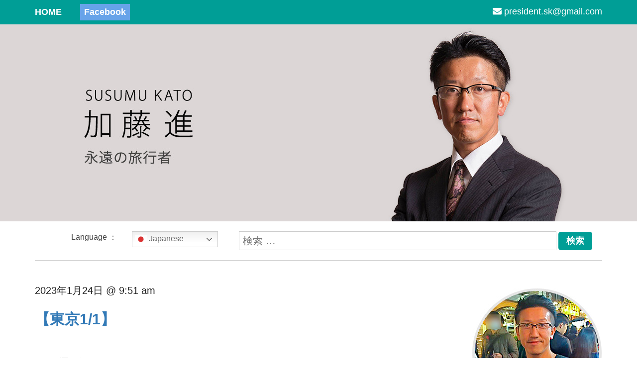

--- FILE ---
content_type: text/html; charset=UTF-8
request_url: https://susumukato.com/article/%E3%80%90%E6%9D%B1%E4%BA%AC1-1%E3%80%91-3.html
body_size: 8062
content:
<!doctype html>
<html lang="ja" dir="ltr">
<head>
<!-- Analytics -->
<meta charset="utf-8">
<meta http-equiv="X-UA-Compatible" content="IE=edge">
<meta name="viewport" content="width=device-width, initial-scale=1">
<link href="https://susumukato.com/feed/" rel="alternate" type="application/rss+xml" title="加藤進＠永遠の旅行者 &raquo; フィード">
<link rel="shortcut icon" href="https://susumukato.com/favicon.ico">
<link href="https://susumukato.com/css/bootstrap.min.css" rel="stylesheet">
<link href="https://susumukato.com/css/fontawesome-all.min.css" rel="stylesheet">
<link href="https://susumukato.com/style.css" rel="stylesheet">
<!--[if lt IE 9]>
<script src="https://oss.maxcdn.com/html5shiv/3.7.2/html5shiv.min.js"></script>
<script src="https://oss.maxcdn.com/respond/1.4.2/respond.min.js"></script>
<![endif]-->
<title>【東京1/1】 &#8211; 加藤進＠永遠の旅行者</title>
<link rel='stylesheet' id='wp-block-library-css'  href='https://susumukato.com/wp-includes/css/dist/block-library/style.min.css?ver=5.2.23' type='text/css' media='all' />
<script src="https://ajax.googleapis.com/ajax/libs/jquery/1.11.3/jquery.min.js"></script>
</head>

<body>
<div class="headMenu">
<div class="container">
<div class="row">
<div class="col-xs-12">
<ul>
<li><a href="https://susumukato.com/">HOME</a></li>
<li><a href="https://www.facebook.com/susumukun">Facebook</a></li>
<!--<li><a href="https://susumukato.com/article/">DIARY</a></li>-->
</ul>
<p class="mailHead"><i class="fas fa-envelope"></i> <a href="mailto:president.sk@gmail.com">president.sk@gmail.com</a></p>
</div>
</div>
</div>
</div>
<!--/.headMenu-->

<div class="title_b">
<div class="container">
<div class="row">
<div class="col-xs-12">
<picture>
<source media="(max-width: 640px)" srcset="https://susumukato.com/images/title_bnr-sp.jpg?221201_01">
<img src="https://susumukato.com/images/title_bnr.jpg?221201_01" alt="加藤進＠永遠の旅行者" width="1170" height="396" class="img-responsive"> </picture>
</div>
</div>
</div>
</div>
<!--/.title_b-->

<div class="container">
<div class="row">
<div class="col-xs-12">
<div class="row">
<div class="col-xs-5 col-sm-2 text-right pdt20">Language ：</div>
<div class="col-xs-7 col-sm-2 pdt20">
<section>
<div class="gtranslate_wrapper" id="gt-wrapper-75520751"></div></section>
</div>
<div class="col-xs-12 col-sm-8 pdt20">
<form role="search" method="get" class="search-form" action="https://susumukato.com/">
<label> <span class="screen-reader-text">検索:</span>
<input type="search" class="search-field" placeholder="検索 &hellip;" value="" name="s" />
</label>
<input type="submit" class="search-submit" value="検索" />
</form>
</div>
</div>
<hr>

<div class="row">
<div class="col-sm-8">
<article class="mainContents">
<section class="single">
<time datetime="2023-01-24T09:51:10+09:00">2023年1月24日 @ 9:51 am</time>
<h2><a href="https://susumukato.com/article/%e3%80%90%e6%9d%b1%e4%ba%ac1-1%e3%80%91-3.html">【東京1/1】</a></h2>

<p>〈飛ぶ〉</p>



<p>函館→東京</p>



<figure class="wp-block-gallery columns-3 is-cropped"><ul class="blocks-gallery-grid"><li class="blocks-gallery-item"><figure><img src="https://susumukato.com/wp-content/uploads/img_7182-1024x768.jpg" data-id="28247" class="wp-image-28247" srcset="https://susumukato.com/wp-content/uploads/img_7182-1024x768.jpg 1024w, https://susumukato.com/wp-content/uploads/img_7182-300x225.jpg 300w, https://susumukato.com/wp-content/uploads/img_7182-768x576.jpg 768w, https://susumukato.com/wp-content/uploads/img_7182.jpg 1280w" sizes="(max-width: 1024px) 100vw, 1024px" /></figure></li><li class="blocks-gallery-item"><figure><img src="https://susumukato.com/wp-content/uploads/img_7183-1024x768.jpg" data-id="28245" class="wp-image-28245" srcset="https://susumukato.com/wp-content/uploads/img_7183-1024x768.jpg 1024w, https://susumukato.com/wp-content/uploads/img_7183-300x225.jpg 300w, https://susumukato.com/wp-content/uploads/img_7183-768x576.jpg 768w, https://susumukato.com/wp-content/uploads/img_7183.jpg 1280w" sizes="(max-width: 1024px) 100vw, 1024px" /></figure></li><li class="blocks-gallery-item"><figure><img src="https://susumukato.com/wp-content/uploads/img_7184-1-1024x768.jpg" data-id="28246" class="wp-image-28246" srcset="https://susumukato.com/wp-content/uploads/img_7184-1-1024x768.jpg 1024w, https://susumukato.com/wp-content/uploads/img_7184-1-300x225.jpg 300w, https://susumukato.com/wp-content/uploads/img_7184-1-768x576.jpg 768w, https://susumukato.com/wp-content/uploads/img_7184-1.jpg 1280w" sizes="(max-width: 1024px) 100vw, 1024px" /></figure></li></ul></figure>



<p>〈行先の天気チェックした〉</p>



<p>フィリピンって、ハワイよりも赤道に近いな。怖がって日本人は来ないし、時差少ないし、飛行機もホテルも安いし、ハワイやめてフィリピン通うかな。</p>



<figure class="wp-block-image size-large"><img src="https://susumukato.com/wp-content/uploads/img_7191-473x1024.jpg" alt="" class="wp-image-28250" srcset="https://susumukato.com/wp-content/uploads/img_7191-473x1024.jpg 473w, https://susumukato.com/wp-content/uploads/img_7191-139x300.jpg 139w, https://susumukato.com/wp-content/uploads/img_7191-768x1662.jpg 768w, https://susumukato.com/wp-content/uploads/img_7191.jpg 1170w" sizes="(max-width: 473px) 100vw, 473px" /></figure>



<p>〈ホテルチェックイン〉</p>



<p>羽田空港T1にある格安カプセルホテルにチェックイン。荷物だけを預けた。6300円の宿泊料金で、2000円のクーポンが付いてくる。ただ、専用のアプリが必要だし、決済が少しだけ面倒だ。翌日いっぱいまでしか使えないしね。</p>



<figure class="wp-block-image size-large"><img src="https://susumukato.com/wp-content/uploads/img_7192-1-473x1024.jpg" class="wp-image-28255" srcset="https://susumukato.com/wp-content/uploads/img_7192-1-473x1024.jpg 473w, https://susumukato.com/wp-content/uploads/img_7192-1-139x300.jpg 139w, https://susumukato.com/wp-content/uploads/img_7192-1.jpg 591w" sizes="(max-width: 473px) 100vw, 473px" /></figure>



<p>〈両替&amp;東京観光へ〉</p>



<p>新宿までフィリピンペソを買いに行った。50000ペソ、１２万円。いつもは郵送でゲットするのだが、注文するの忘れてた（笑）あとはANA Pocketのチェックポイントを巡りながら東京観光。寒かった。</p>



<figure class="wp-block-gallery columns-3 is-cropped"><ul class="blocks-gallery-grid"><li class="blocks-gallery-item"><figure><img src="https://susumukato.com/wp-content/uploads/img_7193-768x1024.jpg" data-id="28253" class="wp-image-28253" srcset="https://susumukato.com/wp-content/uploads/img_7193-768x1024.jpg 768w, https://susumukato.com/wp-content/uploads/img_7193-225x300.jpg 225w, https://susumukato.com/wp-content/uploads/img_7193.jpg 960w" sizes="(max-width: 768px) 100vw, 768px" /></figure></li><li class="blocks-gallery-item"><figure><img src="https://susumukato.com/wp-content/uploads/img_7196-1024x768.jpg" data-id="28254" class="wp-image-28254" srcset="https://susumukato.com/wp-content/uploads/img_7196-1024x768.jpg 1024w, https://susumukato.com/wp-content/uploads/img_7196-300x225.jpg 300w, https://susumukato.com/wp-content/uploads/img_7196-768x576.jpg 768w, https://susumukato.com/wp-content/uploads/img_7196.jpg 1280w" sizes="(max-width: 1024px) 100vw, 1024px" /></figure></li><li class="blocks-gallery-item"><figure><img src="https://susumukato.com/wp-content/uploads/img_7197-473x1024.jpg" data-id="28256" class="wp-image-28256" srcset="https://susumukato.com/wp-content/uploads/img_7197-473x1024.jpg 473w, https://susumukato.com/wp-content/uploads/img_7197-139x300.jpg 139w, https://susumukato.com/wp-content/uploads/img_7197.jpg 591w" sizes="(max-width: 473px) 100vw, 473px" /></figure></li></ul></figure>



<p>〈夕食〉</p>



<p>貧しい食事だが、空港のローソンでクーポンを使って買った。ホテルのラウンジでいただく。</p>



<figure class="wp-block-gallery columns-1 is-cropped"><ul class="blocks-gallery-grid"><li class="blocks-gallery-item"><figure><img src="https://susumukato.com/wp-content/uploads/img_7194-1024x768.jpg" data-id="28257" class="wp-image-28257" srcset="https://susumukato.com/wp-content/uploads/img_7194-1024x768.jpg 1024w, https://susumukato.com/wp-content/uploads/img_7194-300x225.jpg 300w, https://susumukato.com/wp-content/uploads/img_7194-768x576.jpg 768w, https://susumukato.com/wp-content/uploads/img_7194.jpg 1280w" sizes="(max-width: 1024px) 100vw, 1024px" /></figure></li></ul></figure>



<p>〈今夜の寝床〉</p>



<p>狭いけどさ、空港内に泊まれて6000円は安くてありがたい。他の２つのホテルはかなり生意気な値段で、俺には無理。そして、今夜、ここのホテルは満室だ。電話でガンガン断ってた。そして２３時の段階でチェックインの行列ができてる。やるならこんなホテル経営だよなぁ。</p>



<figure class="wp-block-gallery columns-2 is-cropped"><ul class="blocks-gallery-grid"><li class="blocks-gallery-item"><figure><img src="https://susumukato.com/wp-content/uploads/img_7200-1024x768.jpg" data-id="28259" class="wp-image-28259" srcset="https://susumukato.com/wp-content/uploads/img_7200-1024x768.jpg 1024w, https://susumukato.com/wp-content/uploads/img_7200-300x225.jpg 300w, https://susumukato.com/wp-content/uploads/img_7200-768x576.jpg 768w, https://susumukato.com/wp-content/uploads/img_7200.jpg 1280w" sizes="(max-width: 1024px) 100vw, 1024px" /></figure></li><li class="blocks-gallery-item"><figure><img src="https://susumukato.com/wp-content/uploads/img_7199-1-1024x768.jpg" data-id="28260" class="wp-image-28260" srcset="https://susumukato.com/wp-content/uploads/img_7199-1-1024x768.jpg 1024w, https://susumukato.com/wp-content/uploads/img_7199-1-300x225.jpg 300w, https://susumukato.com/wp-content/uploads/img_7199-1-768x576.jpg 768w, https://susumukato.com/wp-content/uploads/img_7199-1.jpg 1280w" sizes="(max-width: 1024px) 100vw, 1024px" /></figure></li></ul></figure>



<p>〈明日の予定〉</p>



<p>明日は朝７時にチェックアウトしてT1からT3に移動。搭乗手続きを早めに済ませてラウンジでゆっくりしたい。いま、飛行機を確認したらビジネスクラスで予約してた。忘れてた。幸せだ。ビジネスクラスでの悩みは、シートをフラットにして寝るべきか、新作映画を2本くらい楽しむか…。シートをフラットにしたまま映画を楽しめるといいけどなぁ。</p>



<figure class="wp-block-gallery columns-1 is-cropped"><ul class="blocks-gallery-grid"><li class="blocks-gallery-item"><figure><img src="https://susumukato.com/wp-content/uploads/img_7198-1024x620.jpg" data-id="28258" class="wp-image-28258" srcset="https://susumukato.com/wp-content/uploads/img_7198-1024x620.jpg 1024w, https://susumukato.com/wp-content/uploads/img_7198-300x182.jpg 300w, https://susumukato.com/wp-content/uploads/img_7198-768x465.jpg 768w, https://susumukato.com/wp-content/uploads/img_7198.jpg 1170w" sizes="(max-width: 1024px) 100vw, 1024px" /></figure></li></ul></figure>



<p>以上</p>
<div class="row">
<div class="col-sm-4"> <a href="https://www.facebook.com/sharer/sharer.php?u=https://susumukato.com/article/%e3%80%90%e6%9d%b1%e4%ba%ac1-1%e3%80%91-3.html" class="snsBtn fb"><i class="fas fa-thumbs-up"></i></a> </div>
<div class="col-sm-4"> <a href="https://twitter.com/share?url=https://susumukato.com/article/%e3%80%90%e6%9d%b1%e4%ba%ac1-1%e3%80%91-3.html&text=【東京1/1】" class="snsBtn tw"><i class="fab fa-twitter"></i></a> </div>
<div class="col-sm-4"> <a href="https://line.me/R/msg/text/?【東京1/1】%0A$https://susumukato.com/article/%e3%80%90%e6%9d%b1%e4%ba%ac1-1%e3%80%91-3.html" class="snsBtn line"><i class="fas fa-comment"></i></a> </div>
</div>
<div class="mainContentsFooter"><span>posted by かとうすすむ</span>　　<span><a href="https://susumukato.com/article/">日記</a></span>　　<span>コメント&nbsp;<a href="https://susumukato.com/article/%e3%80%90%e6%9d%b1%e4%ba%ac1-1%e3%80%91-3.html#respond">(0)</a>
</span></div>
</section>
</article>

<div class="page_navi">
<a href="https://susumukato.com/article/%e3%80%90%e3%83%95%e3%82%a3%e3%83%aa%e3%83%94%e3%83%b3%e3%83%bb%e3%83%9e%e3%83%8b%e3%83%a91-5%e3%80%91.html" rel="next">次の記事 <i class="fa fa-caret-right" aria-hidden="true"></i><br>【フィリピン・マニラ1/5】</a>
<a href="https://susumukato.com/article/%e3%80%90%e5%87%bd%e9%a4%a83-3%e3%80%91.html" rel="prev"><i class="fa fa-caret-left" aria-hidden="true"></i> 前の記事<br>【函館3/3】</a>
</div>

<div id="comment_area">
	<div id="respond" class="comment-respond">
		<h3 id="reply-title" class="comment-reply-title">コメントを残す <small><a rel="nofollow" id="cancel-comment-reply-link" href="/article/%E3%80%90%E6%9D%B1%E4%BA%AC1-1%E3%80%91-3.html#respond" style="display:none;">コメントをキャンセル</a></small></h3>			<form action="https://susumukato.com/wp-comments-post.php" method="post" id="commentform" class="comment-form">
				<p class="commentNotesBefore">入力エリアすべてが必須項目です。メールアドレスが公開されることはありません。</p><p class="comment-form-comment"><textarea id="comment" name="comment" cols="50" rows="6" aria-required="true" placeholder="＊コメント" /></textarea></p><p class="commentNotesAfter">内容をご確認の上、送信してください。</p><p class="comment-form-author"><input id="author" name="author" type="text" value="" size="30" placeholder="＊名前" /></p>
<p class="comment-form-email"><input id="email" name="email" type="text" value="" size="30"placeholder="＊メールアドレス" /></p>

<p class="form-submit"><input name="submit" type="submit" id="submit" class="submit" value="コメントを送信" /> <input type='hidden' name='comment_post_ID' value='28242' id='comment_post_ID' />
<input type='hidden' name='comment_parent' id='comment_parent' value='0' />
</p><p style="display: none;"><input type="hidden" id="akismet_comment_nonce" name="akismet_comment_nonce" value="3f1d20b01b" /></p><p style="display: none !important;"><label>&#916;<textarea name="ak_hp_textarea" cols="45" rows="8" maxlength="100"></textarea></label><input type="hidden" id="ak_js_1" name="ak_js" value="22"/><script>document.getElementById( "ak_js_1" ).setAttribute( "value", ( new Date() ).getTime() );</script></p>			</form>
			</div><!-- #respond -->
	</div>
</div>

<div class="col-sm-3 col-sm-offset-1 sideArea">
<div class="sideProfile"> <img src="https://susumukato.com/images/eyeCatchImg.jpg" width="260" height="260" alt="加藤進（かとうすすむ）"/>
<h1>加藤進</h1>
<p class="alphabet">Susumu Kato</p>
<ul>
<li>アトム不動産 代表</li>
</ul>
</div>

<!--カレンダー-->
<section>
<h2 class="widget-title">カレンダー</h2>
<div id="calendar_wrap" class="calendar_wrap"><table id="wp-calendar">
	<caption>2025年11月</caption>
	<thead>
	<tr>
		<th scope="col" title="月曜日">月</th>
		<th scope="col" title="火曜日">火</th>
		<th scope="col" title="水曜日">水</th>
		<th scope="col" title="木曜日">木</th>
		<th scope="col" title="金曜日">金</th>
		<th scope="col" title="土曜日">土</th>
		<th scope="col" title="日曜日">日</th>
	</tr>
	</thead>

	<tfoot>
	<tr>
		<td colspan="3" id="prev"><a href="https://susumukato.com/2025/10/">&laquo; 10月</a></td>
		<td class="pad">&nbsp;</td>
		<td colspan="3" id="next" class="pad">&nbsp;</td>
	</tr>
	</tfoot>

	<tbody>
	<tr>
		<td colspan="5" class="pad">&nbsp;</td><td><a href="https://susumukato.com/2025/11/01/" aria-label="2025年11月1日 に投稿を公開">1</a></td><td>2</td>
	</tr>
	<tr>
		<td><a href="https://susumukato.com/2025/11/03/" aria-label="2025年11月3日 に投稿を公開">3</a></td><td id="today">4</td><td>5</td><td>6</td><td>7</td><td>8</td><td>9</td>
	</tr>
	<tr>
		<td>10</td><td>11</td><td>12</td><td>13</td><td>14</td><td>15</td><td>16</td>
	</tr>
	<tr>
		<td>17</td><td>18</td><td>19</td><td>20</td><td>21</td><td>22</td><td>23</td>
	</tr>
	<tr>
		<td>24</td><td>25</td><td>26</td><td>27</td><td>28</td><td>29</td><td>30</td>
	</tr>
	</tbody>
	</table></div></section>

<h2 class="widget-title">最新記事</h2>
<ul class="newArticle">
<li><a href="https://susumukato.com/article/%e3%80%90251103-%e8%87%ba%e7%81%a3%e3%80%91.html">【251103 臺灣】</a></li>
<li><a href="https://susumukato.com/article/%e3%80%90251102-%e8%87%ba%e7%81%a3%e8%aa%9e%e5%ad%b8%e7%95%99%e5%ad%b8%e3%80%91.html">【251102 臺灣語學留學】</a></li>
<li><a href="https://susumukato.com/article/%e3%80%90251101-%e8%87%ba%e7%81%a3%e8%aa%9e%e5%ad%b8%e7%95%99%e5%ad%b8%e3%80%91.html">【251101 臺灣語學留學】</a></li>
<li><a href="https://susumukato.com/article/%e3%80%90251031-%e8%87%ba%e7%81%a3%e8%aa%9e%e5%ad%b8%e7%95%99%e5%ad%b8%e3%80%91.html">【251031 臺灣語學留學】</a></li>
<li><a href="https://susumukato.com/article/%e3%80%90251029-%e8%87%ba%e7%81%a3%e8%aa%9e%e5%ad%b8%e7%95%99%e5%ad%b8%e3%80%91.html">【251029 臺灣語學留學】</a></li>
<li><a href="https://susumukato.com/article/%e3%80%90251028-%e8%87%ba%e7%81%a3%e8%aa%9e%e5%ad%b8%e7%95%99%e5%ad%b8%e3%80%91.html">【251028 臺灣語學留學】</a></li>
<li><a href="https://susumukato.com/article/%e3%80%90251026-%e8%87%ba%e7%81%a3%e8%aa%9e%e5%ad%b8%e7%95%99%e5%ad%b8%e3%80%91.html">【251026 臺灣語學留學】</a></li>
<li><a href="https://susumukato.com/article/%e3%80%90251024-%e8%87%ba%e7%81%a3%e3%80%91.html">【251024 臺灣】</a></li>
<li><a href="https://susumukato.com/article/%e3%80%90251018-%e8%87%ba%e7%81%a3%e8%aa%9e%e5%ad%b8%e7%95%99%e5%ad%b8%e3%80%91.html">【251018 臺灣語學留學】</a></li>
<li><a href="https://susumukato.com/article/%e3%80%90251016-%e8%87%ba%e7%81%a3%e8%aa%9e%e5%ad%b8%e7%95%99%e5%ad%b8%e3%80%91.html">【251016 臺灣語學留學】</a></li>
<li><a href="https://susumukato.com/article/%e3%80%90251015-%e8%87%ba%e7%81%a3%e8%aa%9e%e5%ad%a6%e7%95%99%e5%ad%a6%e3%80%91.html">【251015 臺灣語学留学】</a></li>
<li><a href="https://susumukato.com/article/%e3%80%90251013-%e8%87%ba%e7%81%a3%e8%aa%9e%e5%ad%a6%e7%95%99%e5%ad%a6%e3%80%91.html">【251013 臺灣語学留学】</a></li>
<li><a href="https://susumukato.com/article/%e3%80%90251012-%e7%a6%8f%e5%b2%a1%e6%9c%80%e7%b5%82%e6%97%a5%e3%80%91.html">【251012 福岡最終日】</a></li>
<li><a href="https://susumukato.com/article/%e3%80%90251011-%e7%a6%8f%e5%b2%a1%e3%80%91.html">【251011 福岡】</a></li>
<li><a href="https://susumukato.com/article/%e3%80%90251010-%e7%a6%8f%e5%b2%a1%e3%80%91.html">【251010 福岡】</a></li>
</ul>

<!--最近のコメント-->
<section>
<h2 class="widget-title">最近のコメント</h2>
<ul id="recentcomments"><li class="recentcomments"><a href="https://susumukato.com/article/%e3%80%90%e5%8f%b0%e6%b9%be%e3%80%801-7%e3%80%91.html/comment-page-1/#comment-13556">【台湾　1/7】</a> に <span class="comment-author-link">かとうすすむ</span> より</li><li class="recentcomments"><a href="https://susumukato.com/article/%e3%80%90%e5%8f%b0%e6%b9%be%e3%80%801-7%e3%80%91.html/comment-page-1/#comment-13263">【台湾　1/7】</a> に <span class="comment-author-link">菅原憲夫</span> より</li><li class="recentcomments"><a href="https://susumukato.com/article/%e3%80%90%e6%97%a5%e6%9c%ac-%e6%9c%ad%e5%b9%8c-2-2%e3%80%91.html/comment-page-1/#comment-8651">【日本 札幌 2/2】</a> に <span class="comment-author-link">Hk</span> より</li><li class="recentcomments"><a href="https://susumukato.com/article/%e3%80%90%e6%97%a5%e6%9c%ac-%e6%9c%ad%e5%b9%8c-2-2%e3%80%91.html/comment-page-1/#comment-8645">【日本 札幌 2/2】</a> に <span class="comment-author-link">go</span> より</li><li class="recentcomments"><a href="https://susumukato.com/article/%e3%80%90%e6%97%a5%e6%9c%ac-%e6%9c%ad%e5%b9%8c-2-2%e3%80%91.html/comment-page-1/#comment-8631">【日本 札幌 2/2】</a> に <span class="comment-author-link">Hk</span> より</li><li class="recentcomments"><a href="https://susumukato.com/article/%e3%80%90%e6%97%a5%e6%9c%ac-%e6%9c%ad%e5%b9%8c-2-2%e3%80%91.html/comment-page-1/#comment-8630">【日本 札幌 2/2】</a> に <span class="comment-author-link">Hk</span> より</li><li class="recentcomments"><a href="https://susumukato.com/article/%e3%80%90%e6%97%a5%e6%9c%ac-%e5%87%bd%e9%a4%a8-4-6%e3%80%91-2.html/comment-page-1/#comment-8551">【日本 函館 4/6】</a> に <span class="comment-author-link">GO</span> より</li><li class="recentcomments"><a href="https://susumukato.com/article/%e3%80%90%e6%97%a5%e6%9c%ac-%e5%87%bd%e9%a4%a8-4-6%e3%80%91-2.html/comment-page-1/#comment-8542">【日本 函館 4/6】</a> に <span class="comment-author-link">Hk</span> より</li><li class="recentcomments"><a href="https://susumukato.com/article/%e3%80%90indonesia-bali-25-30%e3%80%91.html/comment-page-1/#comment-8290">【Indonesia Bali 25/30】</a> に <span class="comment-author-link">Go</span> より</li><li class="recentcomments"><a href="https://susumukato.com/article/%e3%80%90indonesia-bali-25-30%e3%80%91.html/comment-page-1/#comment-8285">【Indonesia Bali 25/30】</a> に <span class="comment-author-link">Hk</span> より</li></ul></section>

<!--アーカイブ一覧-->
<section>
<h2 class="widget-title">過去記事(月別)</h2>
		<label class="screen-reader-text" for="archives-dropdown-2">過去記事(月別)</label>
		<select id="archives-dropdown-2" name="archive-dropdown">
			
			<option value="">月を選択</option>
				<option value='https://susumukato.com/2025/11/'> 2025年11月 &nbsp;(3)</option>
	<option value='https://susumukato.com/2025/10/'> 2025年10月 &nbsp;(19)</option>
	<option value='https://susumukato.com/2025/09/'> 2025年9月 &nbsp;(21)</option>
	<option value='https://susumukato.com/2025/08/'> 2025年8月 &nbsp;(2)</option>
	<option value='https://susumukato.com/2025/07/'> 2025年7月 &nbsp;(17)</option>
	<option value='https://susumukato.com/2025/06/'> 2025年6月 &nbsp;(20)</option>
	<option value='https://susumukato.com/2025/05/'> 2025年5月 &nbsp;(15)</option>
	<option value='https://susumukato.com/2025/04/'> 2025年4月 &nbsp;(19)</option>
	<option value='https://susumukato.com/2025/03/'> 2025年3月 &nbsp;(12)</option>
	<option value='https://susumukato.com/2025/02/'> 2025年2月 &nbsp;(23)</option>
	<option value='https://susumukato.com/2025/01/'> 2025年1月 &nbsp;(13)</option>
	<option value='https://susumukato.com/2024/12/'> 2024年12月 &nbsp;(33)</option>
	<option value='https://susumukato.com/2024/11/'> 2024年11月 &nbsp;(29)</option>
	<option value='https://susumukato.com/2024/10/'> 2024年10月 &nbsp;(32)</option>
	<option value='https://susumukato.com/2024/09/'> 2024年9月 &nbsp;(30)</option>
	<option value='https://susumukato.com/2024/08/'> 2024年8月 &nbsp;(32)</option>
	<option value='https://susumukato.com/2024/07/'> 2024年7月 &nbsp;(31)</option>
	<option value='https://susumukato.com/2024/06/'> 2024年6月 &nbsp;(30)</option>
	<option value='https://susumukato.com/2024/05/'> 2024年5月 &nbsp;(31)</option>
	<option value='https://susumukato.com/2024/04/'> 2024年4月 &nbsp;(30)</option>
	<option value='https://susumukato.com/2024/03/'> 2024年3月 &nbsp;(31)</option>
	<option value='https://susumukato.com/2024/02/'> 2024年2月 &nbsp;(29)</option>
	<option value='https://susumukato.com/2024/01/'> 2024年1月 &nbsp;(21)</option>
	<option value='https://susumukato.com/2023/12/'> 2023年12月 &nbsp;(32)</option>
	<option value='https://susumukato.com/2023/11/'> 2023年11月 &nbsp;(31)</option>
	<option value='https://susumukato.com/2023/10/'> 2023年10月 &nbsp;(31)</option>
	<option value='https://susumukato.com/2023/09/'> 2023年9月 &nbsp;(30)</option>
	<option value='https://susumukato.com/2023/08/'> 2023年8月 &nbsp;(31)</option>
	<option value='https://susumukato.com/2023/07/'> 2023年7月 &nbsp;(31)</option>
	<option value='https://susumukato.com/2023/06/'> 2023年6月 &nbsp;(29)</option>
	<option value='https://susumukato.com/2023/05/'> 2023年5月 &nbsp;(31)</option>
	<option value='https://susumukato.com/2023/04/'> 2023年4月 &nbsp;(30)</option>
	<option value='https://susumukato.com/2023/03/'> 2023年3月 &nbsp;(33)</option>
	<option value='https://susumukato.com/2023/02/'> 2023年2月 &nbsp;(29)</option>
	<option value='https://susumukato.com/2023/01/'> 2023年1月 &nbsp;(31)</option>
	<option value='https://susumukato.com/2022/12/'> 2022年12月 &nbsp;(32)</option>
	<option value='https://susumukato.com/2022/11/'> 2022年11月 &nbsp;(31)</option>
	<option value='https://susumukato.com/2022/10/'> 2022年10月 &nbsp;(31)</option>
	<option value='https://susumukato.com/2022/09/'> 2022年9月 &nbsp;(29)</option>
	<option value='https://susumukato.com/2022/08/'> 2022年8月 &nbsp;(7)</option>
	<option value='https://susumukato.com/2022/07/'> 2022年7月 &nbsp;(26)</option>
	<option value='https://susumukato.com/2022/06/'> 2022年6月 &nbsp;(30)</option>
	<option value='https://susumukato.com/2022/05/'> 2022年5月 &nbsp;(14)</option>
	<option value='https://susumukato.com/2022/04/'> 2022年4月 &nbsp;(26)</option>
	<option value='https://susumukato.com/2022/03/'> 2022年3月 &nbsp;(16)</option>
	<option value='https://susumukato.com/2022/02/'> 2022年2月 &nbsp;(33)</option>
	<option value='https://susumukato.com/2022/01/'> 2022年1月 &nbsp;(20)</option>
	<option value='https://susumukato.com/2021/12/'> 2021年12月 &nbsp;(1)</option>
	<option value='https://susumukato.com/2021/09/'> 2021年9月 &nbsp;(1)</option>
	<option value='https://susumukato.com/2021/08/'> 2021年8月 &nbsp;(2)</option>
	<option value='https://susumukato.com/2021/07/'> 2021年7月 &nbsp;(2)</option>
	<option value='https://susumukato.com/2021/06/'> 2021年6月 &nbsp;(4)</option>
	<option value='https://susumukato.com/2021/04/'> 2021年4月 &nbsp;(1)</option>
	<option value='https://susumukato.com/2021/03/'> 2021年3月 &nbsp;(3)</option>
	<option value='https://susumukato.com/2021/01/'> 2021年1月 &nbsp;(2)</option>
	<option value='https://susumukato.com/2020/12/'> 2020年12月 &nbsp;(4)</option>
	<option value='https://susumukato.com/2020/06/'> 2020年6月 &nbsp;(1)</option>
	<option value='https://susumukato.com/2020/04/'> 2020年4月 &nbsp;(2)</option>
	<option value='https://susumukato.com/2020/03/'> 2020年3月 &nbsp;(7)</option>
	<option value='https://susumukato.com/2020/02/'> 2020年2月 &nbsp;(1)</option>
	<option value='https://susumukato.com/2020/01/'> 2020年1月 &nbsp;(1)</option>
	<option value='https://susumukato.com/2019/12/'> 2019年12月 &nbsp;(5)</option>
	<option value='https://susumukato.com/2019/07/'> 2019年7月 &nbsp;(4)</option>
	<option value='https://susumukato.com/2019/01/'> 2019年1月 &nbsp;(3)</option>
	<option value='https://susumukato.com/2018/12/'> 2018年12月 &nbsp;(1)</option>
	<option value='https://susumukato.com/2018/09/'> 2018年9月 &nbsp;(2)</option>
	<option value='https://susumukato.com/2018/08/'> 2018年8月 &nbsp;(1)</option>
	<option value='https://susumukato.com/2018/07/'> 2018年7月 &nbsp;(1)</option>
	<option value='https://susumukato.com/2018/06/'> 2018年6月 &nbsp;(2)</option>
	<option value='https://susumukato.com/2018/05/'> 2018年5月 &nbsp;(3)</option>
	<option value='https://susumukato.com/2018/03/'> 2018年3月 &nbsp;(3)</option>
	<option value='https://susumukato.com/2018/02/'> 2018年2月 &nbsp;(3)</option>
	<option value='https://susumukato.com/2018/01/'> 2018年1月 &nbsp;(3)</option>
	<option value='https://susumukato.com/2017/12/'> 2017年12月 &nbsp;(1)</option>
	<option value='https://susumukato.com/2017/09/'> 2017年9月 &nbsp;(1)</option>
	<option value='https://susumukato.com/2017/07/'> 2017年7月 &nbsp;(3)</option>
	<option value='https://susumukato.com/2017/06/'> 2017年6月 &nbsp;(5)</option>
	<option value='https://susumukato.com/2017/05/'> 2017年5月 &nbsp;(6)</option>
	<option value='https://susumukato.com/2017/04/'> 2017年4月 &nbsp;(2)</option>
	<option value='https://susumukato.com/2017/03/'> 2017年3月 &nbsp;(5)</option>
	<option value='https://susumukato.com/2017/02/'> 2017年2月 &nbsp;(6)</option>
	<option value='https://susumukato.com/2017/01/'> 2017年1月 &nbsp;(6)</option>
	<option value='https://susumukato.com/2016/12/'> 2016年12月 &nbsp;(2)</option>
	<option value='https://susumukato.com/2016/11/'> 2016年11月 &nbsp;(15)</option>
	<option value='https://susumukato.com/2016/10/'> 2016年10月 &nbsp;(10)</option>
	<option value='https://susumukato.com/2016/09/'> 2016年9月 &nbsp;(3)</option>
	<option value='https://susumukato.com/2016/08/'> 2016年8月 &nbsp;(7)</option>
	<option value='https://susumukato.com/2016/07/'> 2016年7月 &nbsp;(15)</option>
	<option value='https://susumukato.com/2016/06/'> 2016年6月 &nbsp;(31)</option>
	<option value='https://susumukato.com/2016/05/'> 2016年5月 &nbsp;(35)</option>
	<option value='https://susumukato.com/2016/04/'> 2016年4月 &nbsp;(7)</option>
	<option value='https://susumukato.com/2016/03/'> 2016年3月 &nbsp;(2)</option>
	<option value='https://susumukato.com/2016/02/'> 2016年2月 &nbsp;(2)</option>
	<option value='https://susumukato.com/2015/12/'> 2015年12月 &nbsp;(15)</option>
	<option value='https://susumukato.com/2015/11/'> 2015年11月 &nbsp;(12)</option>
	<option value='https://susumukato.com/2015/10/'> 2015年10月 &nbsp;(11)</option>
	<option value='https://susumukato.com/2015/09/'> 2015年9月 &nbsp;(13)</option>
	<option value='https://susumukato.com/2015/08/'> 2015年8月 &nbsp;(8)</option>
	<option value='https://susumukato.com/2015/07/'> 2015年7月 &nbsp;(3)</option>
	<option value='https://susumukato.com/2015/06/'> 2015年6月 &nbsp;(2)</option>
	<option value='https://susumukato.com/2015/05/'> 2015年5月 &nbsp;(4)</option>
	<option value='https://susumukato.com/2015/04/'> 2015年4月 &nbsp;(3)</option>
	<option value='https://susumukato.com/2015/03/'> 2015年3月 &nbsp;(6)</option>
	<option value='https://susumukato.com/2015/02/'> 2015年2月 &nbsp;(5)</option>
	<option value='https://susumukato.com/2015/01/'> 2015年1月 &nbsp;(1)</option>
	<option value='https://susumukato.com/2014/12/'> 2014年12月 &nbsp;(3)</option>
	<option value='https://susumukato.com/2014/11/'> 2014年11月 &nbsp;(3)</option>
	<option value='https://susumukato.com/2014/10/'> 2014年10月 &nbsp;(7)</option>
	<option value='https://susumukato.com/2014/09/'> 2014年9月 &nbsp;(5)</option>
	<option value='https://susumukato.com/2014/08/'> 2014年8月 &nbsp;(3)</option>
	<option value='https://susumukato.com/2014/07/'> 2014年7月 &nbsp;(3)</option>
	<option value='https://susumukato.com/2014/06/'> 2014年6月 &nbsp;(3)</option>
	<option value='https://susumukato.com/2014/05/'> 2014年5月 &nbsp;(4)</option>
	<option value='https://susumukato.com/2014/04/'> 2014年4月 &nbsp;(4)</option>
	<option value='https://susumukato.com/2014/03/'> 2014年3月 &nbsp;(1)</option>
	<option value='https://susumukato.com/2014/02/'> 2014年2月 &nbsp;(1)</option>
	<option value='https://susumukato.com/2014/01/'> 2014年1月 &nbsp;(5)</option>
	<option value='https://susumukato.com/2013/12/'> 2013年12月 &nbsp;(3)</option>
	<option value='https://susumukato.com/2013/10/'> 2013年10月 &nbsp;(4)</option>
	<option value='https://susumukato.com/2013/09/'> 2013年9月 &nbsp;(20)</option>
	<option value='https://susumukato.com/2013/07/'> 2013年7月 &nbsp;(6)</option>
	<option value='https://susumukato.com/2013/06/'> 2013年6月 &nbsp;(6)</option>
	<option value='https://susumukato.com/2013/05/'> 2013年5月 &nbsp;(4)</option>
	<option value='https://susumukato.com/2013/03/'> 2013年3月 &nbsp;(6)</option>
	<option value='https://susumukato.com/2013/02/'> 2013年2月 &nbsp;(4)</option>
	<option value='https://susumukato.com/2013/01/'> 2013年1月 &nbsp;(21)</option>
	<option value='https://susumukato.com/2012/12/'> 2012年12月 &nbsp;(9)</option>
	<option value='https://susumukato.com/2012/11/'> 2012年11月 &nbsp;(9)</option>
	<option value='https://susumukato.com/2012/10/'> 2012年10月 &nbsp;(16)</option>
	<option value='https://susumukato.com/2012/09/'> 2012年9月 &nbsp;(14)</option>
	<option value='https://susumukato.com/2012/08/'> 2012年8月 &nbsp;(17)</option>
	<option value='https://susumukato.com/2012/07/'> 2012年7月 &nbsp;(28)</option>
	<option value='https://susumukato.com/2012/06/'> 2012年6月 &nbsp;(34)</option>
	<option value='https://susumukato.com/2012/05/'> 2012年5月 &nbsp;(42)</option>
	<option value='https://susumukato.com/2012/04/'> 2012年4月 &nbsp;(37)</option>
	<option value='https://susumukato.com/2012/03/'> 2012年3月 &nbsp;(66)</option>
	<option value='https://susumukato.com/2012/02/'> 2012年2月 &nbsp;(39)</option>
	<option value='https://susumukato.com/2012/01/'> 2012年1月 &nbsp;(55)</option>
	<option value='https://susumukato.com/2011/12/'> 2011年12月 &nbsp;(33)</option>
	<option value='https://susumukato.com/2011/11/'> 2011年11月 &nbsp;(27)</option>
	<option value='https://susumukato.com/2011/10/'> 2011年10月 &nbsp;(32)</option>
	<option value='https://susumukato.com/2011/09/'> 2011年9月 &nbsp;(30)</option>
	<option value='https://susumukato.com/2011/08/'> 2011年8月 &nbsp;(48)</option>
	<option value='https://susumukato.com/2011/07/'> 2011年7月 &nbsp;(30)</option>
	<option value='https://susumukato.com/2011/06/'> 2011年6月 &nbsp;(28)</option>
	<option value='https://susumukato.com/2011/05/'> 2011年5月 &nbsp;(47)</option>
	<option value='https://susumukato.com/2011/04/'> 2011年4月 &nbsp;(42)</option>
	<option value='https://susumukato.com/2011/03/'> 2011年3月 &nbsp;(61)</option>
	<option value='https://susumukato.com/2011/02/'> 2011年2月 &nbsp;(70)</option>
	<option value='https://susumukato.com/2010/06/'> 2010年6月 &nbsp;(1)</option>
	<option value='https://susumukato.com/2010/05/'> 2010年5月 &nbsp;(58)</option>
	<option value='https://susumukato.com/2010/04/'> 2010年4月 &nbsp;(36)</option>
	<option value='https://susumukato.com/2010/03/'> 2010年3月 &nbsp;(53)</option>
	<option value='https://susumukato.com/2010/02/'> 2010年2月 &nbsp;(36)</option>
	<option value='https://susumukato.com/2010/01/'> 2010年1月 &nbsp;(48)</option>
	<option value='https://susumukato.com/2009/12/'> 2009年12月 &nbsp;(65)</option>
	<option value='https://susumukato.com/2009/11/'> 2009年11月 &nbsp;(44)</option>
	<option value='https://susumukato.com/2009/10/'> 2009年10月 &nbsp;(34)</option>
	<option value='https://susumukato.com/2009/09/'> 2009年9月 &nbsp;(42)</option>
	<option value='https://susumukato.com/2009/08/'> 2009年8月 &nbsp;(53)</option>
	<option value='https://susumukato.com/2009/07/'> 2009年7月 &nbsp;(61)</option>
	<option value='https://susumukato.com/2009/06/'> 2009年6月 &nbsp;(57)</option>
	<option value='https://susumukato.com/2009/05/'> 2009年5月 &nbsp;(62)</option>
	<option value='https://susumukato.com/2009/04/'> 2009年4月 &nbsp;(39)</option>
	<option value='https://susumukato.com/2009/03/'> 2009年3月 &nbsp;(37)</option>
	<option value='https://susumukato.com/2009/02/'> 2009年2月 &nbsp;(42)</option>
	<option value='https://susumukato.com/2009/01/'> 2009年1月 &nbsp;(51)</option>
	<option value='https://susumukato.com/2008/12/'> 2008年12月 &nbsp;(55)</option>
	<option value='https://susumukato.com/2008/11/'> 2008年11月 &nbsp;(33)</option>
	<option value='https://susumukato.com/2008/10/'> 2008年10月 &nbsp;(48)</option>
	<option value='https://susumukato.com/2008/09/'> 2008年9月 &nbsp;(45)</option>
	<option value='https://susumukato.com/2008/08/'> 2008年8月 &nbsp;(83)</option>
	<option value='https://susumukato.com/2008/07/'> 2008年7月 &nbsp;(34)</option>
	<option value='https://susumukato.com/2008/06/'> 2008年6月 &nbsp;(27)</option>
	<option value='https://susumukato.com/2008/05/'> 2008年5月 &nbsp;(29)</option>
	<option value='https://susumukato.com/2008/04/'> 2008年4月 &nbsp;(22)</option>
	<option value='https://susumukato.com/2008/03/'> 2008年3月 &nbsp;(35)</option>
	<option value='https://susumukato.com/2008/02/'> 2008年2月 &nbsp;(28)</option>
	<option value='https://susumukato.com/2008/01/'> 2008年1月 &nbsp;(35)</option>
	<option value='https://susumukato.com/2007/12/'> 2007年12月 &nbsp;(54)</option>
	<option value='https://susumukato.com/2007/11/'> 2007年11月 &nbsp;(74)</option>
	<option value='https://susumukato.com/2007/10/'> 2007年10月 &nbsp;(56)</option>
	<option value='https://susumukato.com/2007/09/'> 2007年9月 &nbsp;(38)</option>
	<option value='https://susumukato.com/2007/08/'> 2007年8月 &nbsp;(44)</option>
	<option value='https://susumukato.com/2007/07/'> 2007年7月 &nbsp;(33)</option>
	<option value='https://susumukato.com/2007/06/'> 2007年6月 &nbsp;(7)</option>
	<option value='https://susumukato.com/2007/05/'> 2007年5月 &nbsp;(36)</option>
	<option value='https://susumukato.com/2007/04/'> 2007年4月 &nbsp;(30)</option>
	<option value='https://susumukato.com/2007/03/'> 2007年3月 &nbsp;(28)</option>
	<option value='https://susumukato.com/2007/02/'> 2007年2月 &nbsp;(40)</option>
	<option value='https://susumukato.com/2007/01/'> 2007年1月 &nbsp;(16)</option>
	<option value='https://susumukato.com/2006/12/'> 2006年12月 &nbsp;(14)</option>
	<option value='https://susumukato.com/2006/11/'> 2006年11月 &nbsp;(23)</option>
	<option value='https://susumukato.com/2006/10/'> 2006年10月 &nbsp;(44)</option>
	<option value='https://susumukato.com/2006/09/'> 2006年9月 &nbsp;(23)</option>
	<option value='https://susumukato.com/2006/08/'> 2006年8月 &nbsp;(41)</option>
	<option value='https://susumukato.com/2006/07/'> 2006年7月 &nbsp;(47)</option>
	<option value='https://susumukato.com/2006/06/'> 2006年6月 &nbsp;(31)</option>
	<option value='https://susumukato.com/2006/05/'> 2006年5月 &nbsp;(26)</option>
	<option value='https://susumukato.com/2006/04/'> 2006年4月 &nbsp;(25)</option>
	<option value='https://susumukato.com/2006/03/'> 2006年3月 &nbsp;(52)</option>
	<option value='https://susumukato.com/2006/02/'> 2006年2月 &nbsp;(37)</option>
	<option value='https://susumukato.com/2006/01/'> 2006年1月 &nbsp;(38)</option>
	<option value='https://susumukato.com/2005/12/'> 2005年12月 &nbsp;(30)</option>
	<option value='https://susumukato.com/2005/11/'> 2005年11月 &nbsp;(25)</option>
	<option value='https://susumukato.com/2005/10/'> 2005年10月 &nbsp;(35)</option>
	<option value='https://susumukato.com/2005/09/'> 2005年9月 &nbsp;(55)</option>
	<option value='https://susumukato.com/2005/08/'> 2005年8月 &nbsp;(54)</option>
	<option value='https://susumukato.com/2005/07/'> 2005年7月 &nbsp;(41)</option>
	<option value='https://susumukato.com/2005/06/'> 2005年6月 &nbsp;(45)</option>
	<option value='https://susumukato.com/2005/05/'> 2005年5月 &nbsp;(45)</option>
	<option value='https://susumukato.com/2005/04/'> 2005年4月 &nbsp;(50)</option>
	<option value='https://susumukato.com/2005/03/'> 2005年3月 &nbsp;(41)</option>
	<option value='https://susumukato.com/2005/02/'> 2005年2月 &nbsp;(6)</option>

		</select>

<script type='text/javascript'>
/* <![CDATA[ */
(function() {
	var dropdown = document.getElementById( "archives-dropdown-2" );
	function onSelectChange() {
		if ( dropdown.options[ dropdown.selectedIndex ].value !== '' ) {
			document.location.href = this.options[ this.selectedIndex ].value;
		}
	}
	dropdown.onchange = onSelectChange;
})();
/* ]]> */
</script>

		</section>
<section>
<h2 class="widget-title">お気に入りリンク</h2>
<div class="textwidget custom-html-widget"><ul class="newArticle">
<li><a href="http://www.facebook.com/susumukun" target="_blank" rel="noopener noreferrer">Facebook of Susumu Kato</a></li>
<li><a href="http://www.tukusinoko.com/" target="_blank" rel="noopener noreferrer">つくしの子保育園</a></li>
<li><a href="http://www.marrow.or.jp/" target="_blank" rel="noopener noreferrer">全国骨髄バンク推進連</a></li>
<li><a href="http://www.jcp.or.jp/" target="_blank" rel="noopener noreferrer">日本共産党</a></li>
</ul>	
</div></section>

</div><!--/.sideArea--></div>
</div>
</div>
</div>
<div class="copyright">
  <p><small>&copy; 2009 susumukato.com</small></p>
</div>
<!--/.copyright-->
<p id="pageTop"><a href="#"><i class="fas fa-chevron-up"></i></a></p>
<script src="https://susumukato.com/js/bootstrap.min.js"></script> 
<script src="https://susumukato.com/js/common.js"></script>
<script type='text/javascript'>
window.gtranslateSettings = /* document.write */ window.gtranslateSettings || {};window.gtranslateSettings['75520751'] = {"default_language":"ja","languages":["zh-CN","zh-TW","en","ja","ko"],"url_structure":"none","flag_style":"2d","flag_size":24,"wrapper_selector":"#gt-wrapper-75520751","alt_flags":[],"switcher_open_direction":"top","switcher_horizontal_position":"inline","switcher_text_color":"#666","switcher_arrow_color":"#666","switcher_border_color":"#ccc","switcher_background_color":"#fff","switcher_background_shadow_color":"#efefef","switcher_background_hover_color":"#fff","dropdown_text_color":"#000","dropdown_hover_color":"#fff","dropdown_background_color":"#eee","flags_location":"\/wp-content\/plugins\/gtranslate\/flags\/"};
</script><script src="https://susumukato.com/wp-content/plugins/gtranslate/js/dwf.js?ver=5.2.23" data-no-optimize="1" data-no-minify="1" data-gt-orig-url="/article/%E3%80%90%E6%9D%B1%E4%BA%AC1-1%E3%80%91-3.html" data-gt-orig-domain="susumukato.com" data-gt-widget-id="75520751" defer></script><script defer type='text/javascript' src='https://susumukato.com/wp-content/plugins/akismet/_inc/akismet-frontend.js?ver=1667903724'></script>
<script type='text/javascript' src='https://susumukato.com/wp-includes/js/comment-reply.min.js?ver=5.2.23'></script>
</body>
</html>

--- FILE ---
content_type: text/css
request_url: https://susumukato.com/style.css
body_size: 158
content:
@charset "utf-8";
/**/
@import url("css/reset.css");
@import url("css/base.css");
/*@import url("css/sub.css");*/
@import url("css/print.css");
/*@import url("css/menu.css");*/
@import url("css/button.css");
@import url("css/sp.css");
@import url("css/adjust.css");


--- FILE ---
content_type: text/css
request_url: https://susumukato.com/css/reset.css
body_size: 859
content:
@charset "utf-8";
html, body, div, span, applet, object, iframe, h1, h2, h3, h4, h5, h6, p, blockquote, pre, a, abbr, acronym, address, big, cite, code, del, dfn, em, img, ins, kbd, q, s, samp, small, strike, strong, sub, sup, tt, var, b, u, i, center, dl, dt, dd, ol, ul, li, fieldset, form, label, legend, table, caption, tbody, tfoot, thead, tr, th, td, article, aside, canvas, details, embed, figure, figcaption, footer, header, hgroup, menu, nav, output, ruby, section, summary, time, mark, audio, video {
	margin: 0;
	padding: 0;
	border: 0;
	font: inherit;
	font-size: 100%;
	vertical-align: baseline;
}
html {
	font-size: 62.5%;
	box-sizing: border-box;
	font-family: sans-serif;
	line-height: 1.15;
	-webkit-text-size-adjust: 100%;
	-ms-text-size-adjust: 100%;
	-ms-overflow-style: scrollbar;
	-webkit-tap-highlight-color: transparent;
	-webkit-overflow-scrolling: touch;
}
body {
	font-size: 1rem;
	font-size: 16px;
	position: relative;
	font-weight: normal;
	line-height: 1.5;
	color: #212529;
	background-color: #fff;
	-webkit-font-smoothing: antialiased;
	font-smoothing: antialiased;
	-moz-osx-font-smoothing: grayscale;
}
table {
	border-collapse: collapse;
	border-spacing: 0;
}
ul {
	list-style: none;
}
q, blockquote {
	quotes: none;
}
q:before, q:after, blockquote:before, blockquote:after {
	content: "";
	content: none;
}
a img {
	border: none;
}
article, aside, details, figcaption, figure, footer, header, hgroup, main, menu, nav, section, summary {
	display: block;
}
input[type="button"], input[type="text"], input[type="submit"], input[type="search"] {
	-webkit-appearance: none;
	border-radius: 0;
}
body {
	font-family: -apple-system, BlinkMacSystemFont, "Helvetica Neue", "Yu Gothic", YuGothic, Verdana, Meiryo, "M+ 1p", sans-serif;
}

@media all and (-ms-high-contrast: none) {	/* IE10以上 */
body {
	font-family: Verdana, Meiryo, sans-serif;
}
}


--- FILE ---
content_type: text/css
request_url: https://susumukato.com/css/base.css
body_size: 3400
content:
@charset "utf-8";
body {
font-weight: 500;
color: #464646;
}
strong, em, b {
font-weight: bold;
}
a:focus {
outline: none;
}
a img {
-webkit-backface-visibility: hidden; /*Google Chromeズレ対応*/
backface-visibility: hidden; /*Google Chromeズレ対応*/
 -webkit-transition: 0..3s ease 0s;
transition: 0.3s ease 0s;
filter: alpha(opacity=100);
-moz-opacity: 1;
opacity: 1;
cursor: pointer;
}
a:hover img {
filter: alpha(opacity=85);
-moz-opacity: 0.85;
opacity: 0.85;
}
a:hover {
color: #88b2c0;
transition: 0.3s ease 0s;
}
hr {
border-color: #CCC;
}
sup {
font-size: 11px;
}
.headMenu {
background: #009e96;
width: 100%;
}
.headMenu ul {
color: #FFF;
letter-spacing: -0.6rem;
padding: 8px 0px;
font-size: 18px;
font-size: 1.8rem;
font-weight: bold;
display: inline-block;
}
.headMenu li {
display: inline-block;
letter-spacing: 0rem;
padding-right: 24px;
}
.headMenu ul li a {
color: #FFF;
padding-right: 8px;
}
.headMenu ul li a:hover {
color: #CCC;
}
.headMenu ul li:last-child {
background: #67a3e9;
padding: 3px 8px;
margin-left: 5px;
}
.headMenu ul li:last-child a {
padding-right: 0px;
}
.headMenu ul li:last-child a:hover {
color: #c6e0ff;
}
.langCP {
margin: 35px 0 0;
font-weight: bold;
}
.title_b {
background: url("../images/bg_titile_bnr.jpg") repeat-x top left;
width: 100%;
}
.translation_sk {
padding: 20px 0 0;
}
/*  検索フォーム
--------------------------------------------------------- */
.search-form {
text-align: center;
}
.screen-reader-text {
clip: rect(1px, 1px, 1px, 1px);
height: 1px;
overflow: hidden;
position: absolute !important;
width: 1px;
}
input[type="search"] {
-webkit-backface-visibility: hidden;
background: #fff;
border: solid 1px #ccc;
box-sizing: border-box;
outline: none;
padding: 0.36rem 0.66rem;
-webkit-appearance: none;
outline-offset: 0;
border-radius: 0;
}
input[type="search"] {
-webkit-appearance: textfield;
outline-offset: -2px;
}
input[type="submit"] {
transition: background 150ms ease-in-out;
background: #009e96;
border: none;
border-radius: 5px;
box-sizing: border-box;
color: #fff;
font-size: 18px;
font-size: 1.8rem;
font-weight: 700;
line-height: 1.2;
outline: none;
padding: 8px 16px;
text-decoration: none;
vertical-align: bottom;
}
.search-field {
/*width: 50%;*/
width: 85%;
font-size: 20px;
font-size: 2.0rem;
height: 38px;
}
.search-field, input[type="submit"] {
/*margin: 20px 0 0;*/
}
/* 
--------------------------------------------------------- */
.mailHead {
color: #FFF;
font-size: 18px;
font-size: 1.8rem;
display: inline-block;
float: right;
margin: 10px 0 0;
}
.mailHead a {
color: #FFF;
}
.sideProfile {
margin: 36px 0 0;
}
.sideProfile h1 {
color: #333;
font-size: 30px;
font-size: 3.0rem;
font-weight: bold;
letter-spacing: 2px;
text-align: center;
margin: 15px 0 0;
}
.sideProfile img {
margin: 0 auto;
display: block;
}
.alphabet {
color: #777;
text-align: center;
}
.sideProfile ul {
color: #555;
font-size: 14px;
font-size: 1.4rem;
margin: 24px 0 0;
}
.widget-title {
background: #F4F4F4;
font-size: 18px;
font-size: 1.8rem;
margin: 35px 0 20px;
font-weight: bold;
text-align: center;
padding: 10px 0 10px 0;
border-top: 1px solid #80B1BA;
}
/* 記事コンテンツ
--------------------------------------------------------- */
.mainContents {
padding: 0px 0;
}
.mainContents section {
padding: 25px 0 0;
margin: 0 0 25px 0;
border-bottom: 1px solid #cbcbcb;
}
.mainContents section.single {
margin: 0 0 0px 0;
}
.mainContents section time {
color: #222;
font-size: 20px;
font-size: 2.0rem;
margin: 0 0 20px 0;
display: block;
}
.mainContents section h2 {
color: #111;
font-size: 30px;
font-size: 3.0rem;
font-weight: bold;
margin: 0 0 45px 0;
}
.mainContents section p, .mainContents section div, .mainContents section ul {
font-size: 18px;
font-size: 1.8rem;
line-height: 2.2;
margin: 0 36px 20px;
word-break: break-all;
}
.mainContents section ul li {
margin: 0 0px 10px;
}
.mainContents section div.row, .mainContents section div.row div {
margin: 0 0px 25px;
}
.mainContents section img {
display: block;
min-width: auto;
max-width: 100%;
height: auto;
margin: 0 auto 30px;
}
.mainContents .mainContentsFooter {
font-size: 18px;
font-size: 1.8rem;
margin: 50px 0;
text-align: center;
}
/* カレンダー
--------------------------------------------------------- */
.sideArea table {
font-size: 13px;
font-size: 1.3rem;
color: #444;
width: 100%;
border-collapse: collapse;
border: solid 1px #80b1ba;
margin: 0 0 35px 0;
background-color: #fff;
}
.sideArea table caption {
font-size: 16px;
font-size: 1.6rem;
text-align: center;
font-weight: bold;
}
.sideArea table tr {
display: table-row;
vertical-align: inherit;
border-color: inherit;
}
.sideArea table th, .sideArea table td {
border: 1px solid #cae5e8;
line-height: 2.8;
padding: 0;
text-align: center;
}
.sideArea table thead {
background-color: #80b1ba;
display: table-header-group;
vertical-align: middle;
border-color: inherit;
color: #fff;
}
.sideArea table tfoot {
background-color: #80b1ba;
display: table-footer-group;
vertical-align: middle;
border-color: inherit;
}
.sideArea table tfoot a {
color: #fff;
text-decoration: underline;
}
.sideArea table tfoot a:hover, .sideArea table tfoot a:focus {
color: #cae5e8;
text-decoration: none;
}
.sideArea table tbody {
display: table-row-group;
vertical-align: middle;
border-color: inherit;
}
.sideArea table tbody a {
background-color: #b4ccd4;
color: #fff;
display: block;
font-weight: bold;
text-decoration: none;
}
.sideArea table tbody a:hover, .sideArea table tbody a:focus {
background-color: #cae5e8;
color: #80b1ba;
}
/* 最新記事
--------------------------------------------------------- */
.newArticle {
font-size: 15px;
font-size: 1.5rem;
}
.newArticle li {
padding: 0 0 10px 0;
margin: 0 0 10px 0;
border-bottom: 1px dotted #999;
}
/*.newArticle li a {
    color: #222;
}
.newArticle li a:hover {
    color: #80B1BA;
}*/
/* 最近のコメント
--------------------------------------------------------- */
ul#recentcomments {
font-size: 15px;
font-size: 1.5rem;
}
ul#recentcomments li.recentcomments {
padding: 0 0 10px 0;
margin: 0 0 10px 0;
border-bottom: 1px dotted #999;
}
/*ul#recentcomments li.recentcomments a {
    color: #222;
}
ul#recentcomments li.recentcomments a:hover {
    color: #80B1BA;
}*/
/* ページナビ
--------------------------------------------------------- */
.wp-pagenavi_center {
text-align: center;
}
.wp-pagenavi {
font-size: 20px;
font-size: 2.0rem;
line-height: 1.0;
clear: both;
width: 100%;
padding: 15px 0 0 0;
}
.wp-pagenavi a, .wp-pagenavi span {
color: #090401;
background: #FFFFFF;
text-decoration: none;
border: 1px solid #7fc3b5;
/*width: 48px;
	height: 48px;*/
padding: 14px 18px;
display: inline-block;
margin: 0 8px 8px 0;
}
/*.wp-pagenavi a:hover { border-color: #000; }*/
.wp-pagenavi span.current, .wp-pagenavi a:hover {
border-color: #7fc3b5;
background: #7fc3b5;
color: #FFFFFF;
}
/* ページナビ(single)
--------------------------------------------------------- */
.page_navi a[rel="prev"], .page_navi a[rel="next"], .prev, .next {
background-color: #fff;
padding: 15px 30px;
/*float: left;*/
border-bottom: 1px solid #dcdcdc;
display: block;
width: 100%;
text-decoration: none;
color: #333;
}
.page_navi a[rel="prev"]:hover, .page_navi a[rel="next"]:hover {
background-color: #F8F8F8;
color: #777;
}
.prev, .next {
color: #AAA;
}
/* コピーライト
--------------------------------------------------------- */
.copyright {
background: #f5f5f5;
font-size: 16px;
font-size: 1.6rem;
text-align: center;
margin: 25px 0 0;
padding: 15px 0;
}
/**********************************************************************************
  上へ戻るボタン
***********************************************************************************/
#pageTop {
position: fixed;
bottom: 20px;
right: 20px;
}
#pageTop a {
display: block;
z-index: 999;
border-radius: 30px;
width: 60px;
height: 60px;
background-color: #080b39;
padding: 17px 0px 0px 0px;
color: #fff;
text-align: center;
}
#pageTop a:hover {
text-decoration: none;
opacity: 0.7;
}
/**********************************************************************************/
/* 縦中央揃え */
.row--v-middle {
font-size: 0px;
font-size: 0rem;
}
.row--v-middle > [class*="col-"] {
float: none;
display: inline-block;
vertical-align: middle;
}
/**********************************************************************************
  * コメント
***********************************************************************************/
#comment_area {
background: rgba(255,255,255,1.0);
/*border: 1px solid #DDD;*/
padding: 25px;
border-radius: 12px;
margin-top: 40px;
line-height: 1.4;
word-break: break-all;
}
/*Comment List*/
#comment_area h3#comments {
font-size: 24px;
font-size: 2.4rem;
margin: 0 0 25px;
}
#comment_area ol {
list-style: none;
}
#comment_area ol li {
overflow: hidden;
}
#comment_area ol li.depth-1 {
/*border: 1px dotted #CCC;*/
margin-bottom: 20px;
padding: 12px;
}
#comment_area ol li ul.children {
margin-left: 10%;
} /*children 返信部分*/
#comment_area ol li ul.children li {
/*border-top: 1px dotted #DDD;*/
margin-top: 20px;
padding-top: 12px;
}
img.avatar {
margin-right: 8px;
float: left;
}
span.says {
display: none;
}
cite.fn {
font-size: 16px;
font-size: 1.6rem;
line-height: 1.6;
}
div.comment-meta {
font-size: 16px;
font-size: 1.6rem;
}
div.comment-meta:after {
content: '';
display: block;
height: 0;
clear: both;
visibility: hidden;
}
.comment-body p {
font-size: 16px;
font-size: 1.6rem;
line-height: 1.8;
color: #111;
/*background: #fff;
border-radius: 12px;*/
padding: 10px 20px;
margin: 20px 0 10px;
}
div.reply {
margin-bottom: 8px
}/*返信button*/
div.reply:after {
content: '';
display: block;
height: 0;
clear: both;
visibility: hidden;
}
div.reply a {
color: #FFF;
font-size: 1.4rem;
font-size: 14px;
line-height: 1.0;
display: block;
float: right;
background: rgba(128,177,186,1.0);
padding: 8px 16px;
border-radius: 8px;
}
div.reply a:hover {
background: rgba(128,177,186,0.7);
text-decoration: none;
}
/*Comment Form*/
#respond {
background: rgba(255,255,255,0.4);
padding: 1em;
border-radius: 9px;
}
#respond h3#reply-title {
font-size: 130%;
margin: 0 0 0.7em;
color: #2d1497;
}
#respond h3#reply-title small a {
font-size: 14px;
font-size: 1.4rem;
margin-left: 16px;
text-decoration: underline;
}
/*コメントをキャンセルの文字*/
#respond p {
margin-bottom: 8px;
}
#respond p.commentNotesBefore, #respond p.commentNotesAfter {
font-size: 14px;
font-size: 1.4rem;
}
#respond p.form-submit {
margin-bottom: 0;
}
/*form element*/
input#author, input#email, textarea#comment {
width: 95%;
border: 1px solid #CCC;
background: #F7F7F7;
border-radius: 4px;
margin-top: 0;
font-size: 16px;
font-size: 1.6rem;
padding: 7px 12px;
color: rgba(46,133,181,1.00);
}
textarea#comment {
line-height: 1.6;
}
input#submit {
cursor: pointer;
font-size: 18px;
font-size: 1.8rem;
padding: 8px 20px;
margin: 10px 0 0 0;
border-style: none;
color: #fff;
background: #80b1ba;
border-radius: 18px;
}
input#submit:hover {
background: #2d1497;
}
/**********************************************************************************
  * レスポンシブの幅指定
  * 初期設定
***********************************************************************************/
.container {
padding-right: 15px;
padding-left: 15px;
margin-right: auto;
margin-left: auto;
}

@media (min-width: 768px) {
/*.container { width: 750px; }*/
.container {
width: 1170px;
}
}

@media (min-width: 992px) {
/*.container { width: 970px; }*/
.container {
width: 1170px;
}
}

@media (min-width: 1200px) {
/*.container { width: 1170px; }*/
.container {
width: 1170px;
}
}
/* .row の左右のネガティブマージンを0にする */
.row--0 {
margin-left: 0;
margin-right: 0;
}
/* .row--nopadding の中にあるカラムの左右のパディングを0にする */
.row--0 > [class*="col-"] {
padding-left: 0;
padding-right: 0;
}
.row--10 {
margin-left: -5px;
margin-right: -5px;
}
.row--10 > [class*="col-"] {
padding-left: 5px;
padding-right: 5px;
}
.row--20 {
margin-left: -10px;
margin-right: -10px;
}
.row--20 > [class*="col-"] {
padding-left: 10px;
padding-right: 10px;
}
.row--40 {
margin-left: -20px;
margin-right: -20px;
}
.row--40 > [class*="col-"] {
padding-left: 20px;
padding-right: 20px;
}
.row--50 {
margin-left: -25px;
margin-right: -25px;
}
.row--50 > [class*="col-"] {
padding-left: 25px;
padding-right: 25px;
}
.row--60 {
margin-left: -30px;
margin-right: -30px;
}
.row--60 > [class*="col-"] {
padding-left: 30px;
padding-right: 30px;
}


--- FILE ---
content_type: text/css
request_url: https://susumukato.com/css/button.css
body_size: 842
content:
@charset "utf-8";
.snsBtn {
	color: #ffffff;
	font-size: 20px;
	font-size: 2.0rem;
	font-weight: bold;
	text-align: center;
	display: block;
	padding: 0px 0px;
    border-radius: 10px;
}
.fb {
    background: rgba(82,103,175,1.00);
    margin: 30px 0 0 0;
}
.fb:hover {
    color: #FAFAFA;
    background: rgba(82,103,175,0.80);
    margin: 30px 0 0 0;
}
.tw {
    background: rgba(93,147,221,1.00);
    margin: 30px 0 0 0;
}
.tw:hover {
    color: #FAFAFA;
    background: rgba(93,147,221,0.80);
    margin: 30px 0 0 0;
}
.line {
    background: rgba(112,182,36,1.00);
    margin: 30px 0 0 0;
}
.line:hover {
    color: #FAFAFA;
    background: rgba(112,182,36,0.80);
    margin: 30px 0 0 0;
}

@media screen and (min-width: 0px) and (max-width : 767px) {
/* 幅：768px未満 */
.snsBtn {
	font-size: 1.8rem;
	display: block;
	padding: 0px 0px;
}
.fb {
    margin: 0px 0 0 0;
}
.tw {
    margin: -15px 0 0 0;
}
.line {
    margin: -15px 0 0 0;
}
}


--- FILE ---
content_type: text/css
request_url: https://susumukato.com/css/sp.css
body_size: 637
content:
@charset "utf-8";

/**
 * レスポンシブ調整
 * 
 */
@media screen and (max-width : 991px) {
/* 幅：991px未満 */	

/**/
}

@media screen and (min-width: 0px) and (max-width : 767px) {
/* 幅：768px未満 */
/* 
  * base
  *
*/
body {
padding: 0px 0px 0px 0px;
border: none;
font-weight: normal;
}
.mainContents section p, .mainContents section div {
font-size: 2.0rem;
line-height: 1.8;
margin: 0 0px 25px;
}
.search-field {
width: 70%;
}
.mailHead {
display: block;
float: none;
margin: 0px 0 10px;
}
.mainContents section time {
font-size: 1.6rem;
margin: 0 0 5px 0;
}
.mainContents section h2 {
font-size: 2.2rem;
margin: 0 0 25px 0;
}
.mainContents .mainContentsFooter {
font-size: 2.0rem;
margin: 0px 0 50px;
text-align: left;
}
/* ページナビ
--------------------------------------------------------- */
.wp-pagenavi_center {
text-align: left;
}
.wp-pagenavi {
font-size: 1.8rem;
}
.wp-pagenavi a, .wp-pagenavi span {
padding: 10px 14px;
margin: 0 12px 12px 0;
}
/* コメント
--------------------------------------------------------- */
#comment_area {
padding: 0px;
}
input#author, input#email, textarea#comment {
width: 100%;
}
/* Bootstrap余白調整
--------------------------------------------------------- */
.row--sp {
margin-left: -2px;
margin-right: -2px;
}
.row--sp > [class*="col-"] {
padding-left: 2px;
padding-right: 2px;
}
/* 幅：768px未満 */
}

@media screen and (min-width: 0px) and (max-width : 414px) {
/* 幅：415px未満 */

/* 幅：415px未満 */
}

@media screen and (min-width: 768px) {
/* 幅：768px以上 */
body {
min-width: 1170px;
}
/* 幅：768px以上 */
}

@media screen and (min-width: 768px) and (max-width : 991px) {
/* 幅：768px以上991px未満 */

/* 幅：768px以上991px未満 */
}

@media screen and (min-width : 992px) and (max-width : 1199px) {
/* 幅：992px以上1199px未満 */

/* 幅：992px以上1199px未満 */
}

@media screen and (min-width : 1200px) {
/* 幅：1200px以上 */

	/* 幅：1200px以上 */
}


--- FILE ---
content_type: text/css
request_url: https://susumukato.com/css/adjust.css
body_size: 326
content:
@charset "utf-8";
/* 調整 */
.mgt-20 {
	margin-top: -20px !important;
}
.mgt-30 {
	margin-top: -30px !important;
}
.mgt0 {
	margin-top: 0 !important;
}
.mgt5 {
	margin-top: 5px !important;
}
.mgt10 {
	margin-top: 10px !important;
}
.mgt15 {
	margin-top: 15px !important;
}
.mgt20 {
	margin-top: 20px !important;
}
.mgt25 {
	margin-top: 25px !important;
}
.mgt30 {
	margin-top: 30px !important;
}
.mgt40 {
	margin-top: 40px !important;
}
.mgt50 {
	margin-top: 50px !important;
}
.mgt60 {
	margin-top: 60px !important;
}
.mgt70 {
	margin-top: 70px !important;
}
.mgt80 {
	margin-top: 80px !important;
}
.mgt90 {
	margin-top: 90px !important;
}
.mgt100 {
	margin-top: 100px !important;
}
.mgl15 {
	margin-left: 15px !important;
}
.mgr0 {
	margin-right: 0 !important;
}
.mgr16 {
	margin-right: 16px !important;
}
.mgb0 {
	margin-bottom: 0 !important;
}
.mgb5 {
	margin-bottom: 5px !important;
}
.mgb10 {
	margin-bottom: 10px !important;
}
.mgb15 {
	margin-bottom: 15px !important;
}
.mgb20 {
	margin-bottom: 20px !important;
}
.mgb25 {
	margin-bottom: 25px !important;
}
.mgb30 {
	margin-bottom: 30px !important;
}
.mgb40 {
	margin-bottom: 40px !important;
}
.mgb45 {
	margin-bottom: 45px !important;
}
.mgb60 {
	margin-bottom: 60px !important;
}
.mgb70 {
	margin-bottom: 70px !important;
}
.mgb80 {
	margin-bottom: 80px !important;
}
.pdb0 {
	padding-bottom: 0 !important;
}
.pdb5 {
	padding-bottom: 5px !important;
}
.pdb10 {
	padding-bottom: 10px !important;
}
.pdb20 {
	padding-bottom: 20px !important;
}
.pdb30 {
	padding-bottom: 30px !important;
}
.pdb40 {
	padding-bottom: 40px !important;
}
.pdb60 {
	padding-bottom: 60px !important;
}
.pdt20 {
	padding-top: 20px !important;
}
.pdt30 {
	padding-top: 30px !important;
}
.boreder__n {
	border-style: none !important;
}
.w-100 {
	width: 100%!important;
}
.fz-10 {
	font-size: 10px!important;
	font-size: 1.0rem!important;
}
.fz-12 {
	font-size: 12px!important;
	font-size: 1.2rem!important;
}
.fz-13 {
	font-size: 13px!important;
	font-size: 1.3rem!important;
}
.fz-14 {
	font-size: 14px!important;
	font-size: 1.4rem!important;
}
.fz-16 {
	font-size: 16px!important;
	font-size: 1.6rem!important;
}
.fz-18 {
	font-size: 18px!important;
	font-size: 1.8rem!important;
}
.fz-20 {
	font-size: 20px!important;
	font-size: 2.0rem!important;
}
.fz-22 {
	font-size: 22px!important;
	font-size: 2.2rem!important;
}
.fz-24 {
	font-size: 24px!important;
	font-size: 2.4rem!important;
}
.fz-26 {
	font-size: 26px!important;
	font-size: 2.6rem!important;
}
.fz-28 {
	font-size: 28px!important;
	font-size: 2.8rem!important;
}
.lh-1_8 {
	line-height: 1.8 !important;
}
.lh-1_9 {
	line-height: 1.9 !important;
}
.lh-2_0 {
	line-height: 2.0 !important;
}
.lh-2_2 {
	line-height: 2.2 !important;
}
.lh-2_4 {
	line-height: 2.4 !important;
}


--- FILE ---
content_type: application/javascript
request_url: https://susumukato.com/js/common.js
body_size: 660
content:
/* ---------------------------------------------------------------------------------------
	page topボタン
--------------------------------------------------------------------------------------- */
//■page topボタン
$(function () {
	var topBtn = $('#pageTop');
	topBtn.hide();
	//◇ボタンの表示設定
	$(window).scroll(function () {
		if ($(this).scrollTop() > 80) {
			//---- 画面を80pxスクロールしたら、ボタンを表示する
			topBtn.fadeIn();
		} else {
			//---- 画面が80pxより上なら、ボタンを表示しない
			topBtn.fadeOut();
		}
	});
	// ◇ボタンをクリックしたら、スクロールして上に戻る
	topBtn.click(function () {
		$('body,html').animate({
			scrollTop: 0
		}, 500);
		return false;
	});
});

